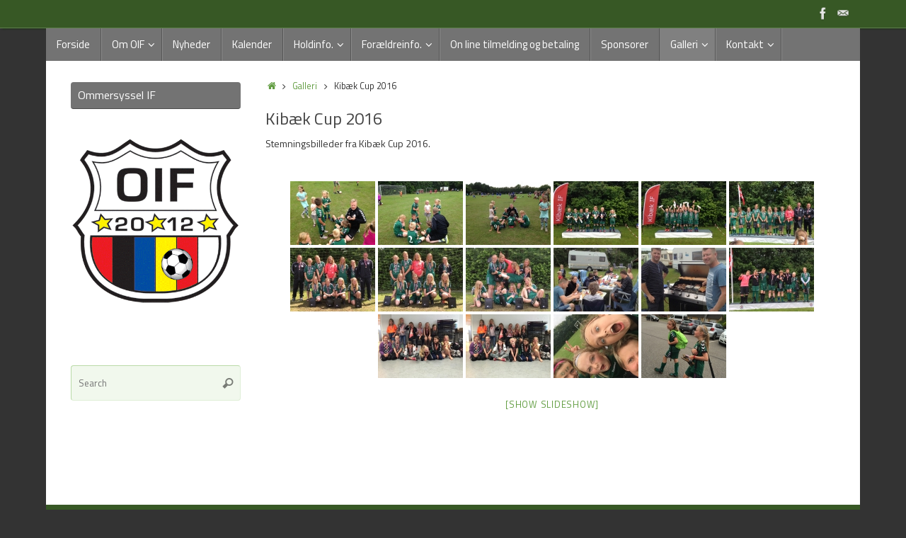

--- FILE ---
content_type: text/html; charset=UTF-8
request_url: https://ommersysselif.dk/oif-galleri/kibaek-cup-2016/
body_size: 13284
content:
<!DOCTYPE html>
<html lang="da-DK">
<head>
<meta name="viewport" content="width=device-width, user-scalable=no, initial-scale=1.0, minimum-scale=1.0, maximum-scale=1.0">
<meta http-equiv="Content-Type" content="text/html; charset=UTF-8" />
<link rel="profile" href="http://gmpg.org/xfn/11" />
<link rel="pingback" href="https://ommersysselif.dk/xmlrpc.php" />
<link rel="shortcut icon" href="https://ommersysselif.dk/wp-content/uploads/2017/04/oif-logo.gif" /><link rel="apple-touch-icon" href="https://ommersysselif.dk/wp-content/uploads/2017/04/oif-logo.gif" /><title>Kibæk Cup 2016 &#8211; Ommersyssel IF</title>
<meta name='robots' content='max-image-preview:large' />
<link rel="alternate" type="application/rss+xml" title="Ommersyssel IF &raquo; Feed" href="https://ommersysselif.dk/feed/" />
<link rel="alternate" type="application/rss+xml" title="Ommersyssel IF &raquo;-kommentar-feed" href="https://ommersysselif.dk/comments/feed/" />
<link rel="alternate" type="text/calendar" title="Ommersyssel IF &raquo; iCal Feed" href="https://ommersysselif.dk/events/?ical=1" />
<script type="text/javascript">
window._wpemojiSettings = {"baseUrl":"https:\/\/s.w.org\/images\/core\/emoji\/14.0.0\/72x72\/","ext":".png","svgUrl":"https:\/\/s.w.org\/images\/core\/emoji\/14.0.0\/svg\/","svgExt":".svg","source":{"concatemoji":"https:\/\/ommersysselif.dk\/wp-includes\/js\/wp-emoji-release.min.js?ver=6.1.9"}};
/*! This file is auto-generated */
!function(e,a,t){var n,r,o,i=a.createElement("canvas"),p=i.getContext&&i.getContext("2d");function s(e,t){var a=String.fromCharCode,e=(p.clearRect(0,0,i.width,i.height),p.fillText(a.apply(this,e),0,0),i.toDataURL());return p.clearRect(0,0,i.width,i.height),p.fillText(a.apply(this,t),0,0),e===i.toDataURL()}function c(e){var t=a.createElement("script");t.src=e,t.defer=t.type="text/javascript",a.getElementsByTagName("head")[0].appendChild(t)}for(o=Array("flag","emoji"),t.supports={everything:!0,everythingExceptFlag:!0},r=0;r<o.length;r++)t.supports[o[r]]=function(e){if(p&&p.fillText)switch(p.textBaseline="top",p.font="600 32px Arial",e){case"flag":return s([127987,65039,8205,9895,65039],[127987,65039,8203,9895,65039])?!1:!s([55356,56826,55356,56819],[55356,56826,8203,55356,56819])&&!s([55356,57332,56128,56423,56128,56418,56128,56421,56128,56430,56128,56423,56128,56447],[55356,57332,8203,56128,56423,8203,56128,56418,8203,56128,56421,8203,56128,56430,8203,56128,56423,8203,56128,56447]);case"emoji":return!s([129777,127995,8205,129778,127999],[129777,127995,8203,129778,127999])}return!1}(o[r]),t.supports.everything=t.supports.everything&&t.supports[o[r]],"flag"!==o[r]&&(t.supports.everythingExceptFlag=t.supports.everythingExceptFlag&&t.supports[o[r]]);t.supports.everythingExceptFlag=t.supports.everythingExceptFlag&&!t.supports.flag,t.DOMReady=!1,t.readyCallback=function(){t.DOMReady=!0},t.supports.everything||(n=function(){t.readyCallback()},a.addEventListener?(a.addEventListener("DOMContentLoaded",n,!1),e.addEventListener("load",n,!1)):(e.attachEvent("onload",n),a.attachEvent("onreadystatechange",function(){"complete"===a.readyState&&t.readyCallback()})),(e=t.source||{}).concatemoji?c(e.concatemoji):e.wpemoji&&e.twemoji&&(c(e.twemoji),c(e.wpemoji)))}(window,document,window._wpemojiSettings);
</script>
<style type="text/css">
img.wp-smiley,
img.emoji {
	display: inline !important;
	border: none !important;
	box-shadow: none !important;
	height: 1em !important;
	width: 1em !important;
	margin: 0 0.07em !important;
	vertical-align: -0.1em !important;
	background: none !important;
	padding: 0 !important;
}
</style>
	<link rel='stylesheet' id='wp-block-library-css' href='https://ommersysselif.dk/wp-includes/css/dist/block-library/style.min.css?ver=6.1.9' type='text/css' media='all' />
<link rel='stylesheet' id='classic-theme-styles-css' href='https://ommersysselif.dk/wp-includes/css/classic-themes.min.css?ver=1' type='text/css' media='all' />
<style id='global-styles-inline-css' type='text/css'>
body{--wp--preset--color--black: #000000;--wp--preset--color--cyan-bluish-gray: #abb8c3;--wp--preset--color--white: #ffffff;--wp--preset--color--pale-pink: #f78da7;--wp--preset--color--vivid-red: #cf2e2e;--wp--preset--color--luminous-vivid-orange: #ff6900;--wp--preset--color--luminous-vivid-amber: #fcb900;--wp--preset--color--light-green-cyan: #7bdcb5;--wp--preset--color--vivid-green-cyan: #00d084;--wp--preset--color--pale-cyan-blue: #8ed1fc;--wp--preset--color--vivid-cyan-blue: #0693e3;--wp--preset--color--vivid-purple: #9b51e0;--wp--preset--gradient--vivid-cyan-blue-to-vivid-purple: linear-gradient(135deg,rgba(6,147,227,1) 0%,rgb(155,81,224) 100%);--wp--preset--gradient--light-green-cyan-to-vivid-green-cyan: linear-gradient(135deg,rgb(122,220,180) 0%,rgb(0,208,130) 100%);--wp--preset--gradient--luminous-vivid-amber-to-luminous-vivid-orange: linear-gradient(135deg,rgba(252,185,0,1) 0%,rgba(255,105,0,1) 100%);--wp--preset--gradient--luminous-vivid-orange-to-vivid-red: linear-gradient(135deg,rgba(255,105,0,1) 0%,rgb(207,46,46) 100%);--wp--preset--gradient--very-light-gray-to-cyan-bluish-gray: linear-gradient(135deg,rgb(238,238,238) 0%,rgb(169,184,195) 100%);--wp--preset--gradient--cool-to-warm-spectrum: linear-gradient(135deg,rgb(74,234,220) 0%,rgb(151,120,209) 20%,rgb(207,42,186) 40%,rgb(238,44,130) 60%,rgb(251,105,98) 80%,rgb(254,248,76) 100%);--wp--preset--gradient--blush-light-purple: linear-gradient(135deg,rgb(255,206,236) 0%,rgb(152,150,240) 100%);--wp--preset--gradient--blush-bordeaux: linear-gradient(135deg,rgb(254,205,165) 0%,rgb(254,45,45) 50%,rgb(107,0,62) 100%);--wp--preset--gradient--luminous-dusk: linear-gradient(135deg,rgb(255,203,112) 0%,rgb(199,81,192) 50%,rgb(65,88,208) 100%);--wp--preset--gradient--pale-ocean: linear-gradient(135deg,rgb(255,245,203) 0%,rgb(182,227,212) 50%,rgb(51,167,181) 100%);--wp--preset--gradient--electric-grass: linear-gradient(135deg,rgb(202,248,128) 0%,rgb(113,206,126) 100%);--wp--preset--gradient--midnight: linear-gradient(135deg,rgb(2,3,129) 0%,rgb(40,116,252) 100%);--wp--preset--duotone--dark-grayscale: url('#wp-duotone-dark-grayscale');--wp--preset--duotone--grayscale: url('#wp-duotone-grayscale');--wp--preset--duotone--purple-yellow: url('#wp-duotone-purple-yellow');--wp--preset--duotone--blue-red: url('#wp-duotone-blue-red');--wp--preset--duotone--midnight: url('#wp-duotone-midnight');--wp--preset--duotone--magenta-yellow: url('#wp-duotone-magenta-yellow');--wp--preset--duotone--purple-green: url('#wp-duotone-purple-green');--wp--preset--duotone--blue-orange: url('#wp-duotone-blue-orange');--wp--preset--font-size--small: 13px;--wp--preset--font-size--medium: 20px;--wp--preset--font-size--large: 36px;--wp--preset--font-size--x-large: 42px;--wp--preset--spacing--20: 0.44rem;--wp--preset--spacing--30: 0.67rem;--wp--preset--spacing--40: 1rem;--wp--preset--spacing--50: 1.5rem;--wp--preset--spacing--60: 2.25rem;--wp--preset--spacing--70: 3.38rem;--wp--preset--spacing--80: 5.06rem;}:where(.is-layout-flex){gap: 0.5em;}body .is-layout-flow > .alignleft{float: left;margin-inline-start: 0;margin-inline-end: 2em;}body .is-layout-flow > .alignright{float: right;margin-inline-start: 2em;margin-inline-end: 0;}body .is-layout-flow > .aligncenter{margin-left: auto !important;margin-right: auto !important;}body .is-layout-constrained > .alignleft{float: left;margin-inline-start: 0;margin-inline-end: 2em;}body .is-layout-constrained > .alignright{float: right;margin-inline-start: 2em;margin-inline-end: 0;}body .is-layout-constrained > .aligncenter{margin-left: auto !important;margin-right: auto !important;}body .is-layout-constrained > :where(:not(.alignleft):not(.alignright):not(.alignfull)){max-width: var(--wp--style--global--content-size);margin-left: auto !important;margin-right: auto !important;}body .is-layout-constrained > .alignwide{max-width: var(--wp--style--global--wide-size);}body .is-layout-flex{display: flex;}body .is-layout-flex{flex-wrap: wrap;align-items: center;}body .is-layout-flex > *{margin: 0;}:where(.wp-block-columns.is-layout-flex){gap: 2em;}.has-black-color{color: var(--wp--preset--color--black) !important;}.has-cyan-bluish-gray-color{color: var(--wp--preset--color--cyan-bluish-gray) !important;}.has-white-color{color: var(--wp--preset--color--white) !important;}.has-pale-pink-color{color: var(--wp--preset--color--pale-pink) !important;}.has-vivid-red-color{color: var(--wp--preset--color--vivid-red) !important;}.has-luminous-vivid-orange-color{color: var(--wp--preset--color--luminous-vivid-orange) !important;}.has-luminous-vivid-amber-color{color: var(--wp--preset--color--luminous-vivid-amber) !important;}.has-light-green-cyan-color{color: var(--wp--preset--color--light-green-cyan) !important;}.has-vivid-green-cyan-color{color: var(--wp--preset--color--vivid-green-cyan) !important;}.has-pale-cyan-blue-color{color: var(--wp--preset--color--pale-cyan-blue) !important;}.has-vivid-cyan-blue-color{color: var(--wp--preset--color--vivid-cyan-blue) !important;}.has-vivid-purple-color{color: var(--wp--preset--color--vivid-purple) !important;}.has-black-background-color{background-color: var(--wp--preset--color--black) !important;}.has-cyan-bluish-gray-background-color{background-color: var(--wp--preset--color--cyan-bluish-gray) !important;}.has-white-background-color{background-color: var(--wp--preset--color--white) !important;}.has-pale-pink-background-color{background-color: var(--wp--preset--color--pale-pink) !important;}.has-vivid-red-background-color{background-color: var(--wp--preset--color--vivid-red) !important;}.has-luminous-vivid-orange-background-color{background-color: var(--wp--preset--color--luminous-vivid-orange) !important;}.has-luminous-vivid-amber-background-color{background-color: var(--wp--preset--color--luminous-vivid-amber) !important;}.has-light-green-cyan-background-color{background-color: var(--wp--preset--color--light-green-cyan) !important;}.has-vivid-green-cyan-background-color{background-color: var(--wp--preset--color--vivid-green-cyan) !important;}.has-pale-cyan-blue-background-color{background-color: var(--wp--preset--color--pale-cyan-blue) !important;}.has-vivid-cyan-blue-background-color{background-color: var(--wp--preset--color--vivid-cyan-blue) !important;}.has-vivid-purple-background-color{background-color: var(--wp--preset--color--vivid-purple) !important;}.has-black-border-color{border-color: var(--wp--preset--color--black) !important;}.has-cyan-bluish-gray-border-color{border-color: var(--wp--preset--color--cyan-bluish-gray) !important;}.has-white-border-color{border-color: var(--wp--preset--color--white) !important;}.has-pale-pink-border-color{border-color: var(--wp--preset--color--pale-pink) !important;}.has-vivid-red-border-color{border-color: var(--wp--preset--color--vivid-red) !important;}.has-luminous-vivid-orange-border-color{border-color: var(--wp--preset--color--luminous-vivid-orange) !important;}.has-luminous-vivid-amber-border-color{border-color: var(--wp--preset--color--luminous-vivid-amber) !important;}.has-light-green-cyan-border-color{border-color: var(--wp--preset--color--light-green-cyan) !important;}.has-vivid-green-cyan-border-color{border-color: var(--wp--preset--color--vivid-green-cyan) !important;}.has-pale-cyan-blue-border-color{border-color: var(--wp--preset--color--pale-cyan-blue) !important;}.has-vivid-cyan-blue-border-color{border-color: var(--wp--preset--color--vivid-cyan-blue) !important;}.has-vivid-purple-border-color{border-color: var(--wp--preset--color--vivid-purple) !important;}.has-vivid-cyan-blue-to-vivid-purple-gradient-background{background: var(--wp--preset--gradient--vivid-cyan-blue-to-vivid-purple) !important;}.has-light-green-cyan-to-vivid-green-cyan-gradient-background{background: var(--wp--preset--gradient--light-green-cyan-to-vivid-green-cyan) !important;}.has-luminous-vivid-amber-to-luminous-vivid-orange-gradient-background{background: var(--wp--preset--gradient--luminous-vivid-amber-to-luminous-vivid-orange) !important;}.has-luminous-vivid-orange-to-vivid-red-gradient-background{background: var(--wp--preset--gradient--luminous-vivid-orange-to-vivid-red) !important;}.has-very-light-gray-to-cyan-bluish-gray-gradient-background{background: var(--wp--preset--gradient--very-light-gray-to-cyan-bluish-gray) !important;}.has-cool-to-warm-spectrum-gradient-background{background: var(--wp--preset--gradient--cool-to-warm-spectrum) !important;}.has-blush-light-purple-gradient-background{background: var(--wp--preset--gradient--blush-light-purple) !important;}.has-blush-bordeaux-gradient-background{background: var(--wp--preset--gradient--blush-bordeaux) !important;}.has-luminous-dusk-gradient-background{background: var(--wp--preset--gradient--luminous-dusk) !important;}.has-pale-ocean-gradient-background{background: var(--wp--preset--gradient--pale-ocean) !important;}.has-electric-grass-gradient-background{background: var(--wp--preset--gradient--electric-grass) !important;}.has-midnight-gradient-background{background: var(--wp--preset--gradient--midnight) !important;}.has-small-font-size{font-size: var(--wp--preset--font-size--small) !important;}.has-medium-font-size{font-size: var(--wp--preset--font-size--medium) !important;}.has-large-font-size{font-size: var(--wp--preset--font-size--large) !important;}.has-x-large-font-size{font-size: var(--wp--preset--font-size--x-large) !important;}
.wp-block-navigation a:where(:not(.wp-element-button)){color: inherit;}
:where(.wp-block-columns.is-layout-flex){gap: 2em;}
.wp-block-pullquote{font-size: 1.5em;line-height: 1.6;}
</style>
<link rel='stylesheet' id='ngg_trigger_buttons-css' href='https://ommersysselif.dk/wp-content/plugins/nextgen-gallery/static/GalleryDisplay/trigger_buttons.css?ver=3.59.12' type='text/css' media='all' />
<link rel='stylesheet' id='fancybox-0-css' href='https://ommersysselif.dk/wp-content/plugins/nextgen-gallery/static/Lightbox/fancybox/jquery.fancybox-1.3.4.css?ver=3.59.12' type='text/css' media='all' />
<link rel='stylesheet' id='fontawesome_v4_shim_style-css' href='https://ommersysselif.dk/wp-content/plugins/nextgen-gallery/static/FontAwesome/css/v4-shims.min.css?ver=6.1.9' type='text/css' media='all' />
<link rel='stylesheet' id='fontawesome-css' href='https://ommersysselif.dk/wp-content/plugins/nextgen-gallery/static/FontAwesome/css/all.min.css?ver=6.1.9' type='text/css' media='all' />
<link rel='stylesheet' id='nextgen_pagination_style-css' href='https://ommersysselif.dk/wp-content/plugins/nextgen-gallery/static/GalleryDisplay/pagination_style.css?ver=3.59.12' type='text/css' media='all' />
<link rel='stylesheet' id='nextgen_basic_thumbnails_style-css' href='https://ommersysselif.dk/wp-content/plugins/nextgen-gallery/static/Thumbnails/nextgen_basic_thumbnails.css?ver=3.59.12' type='text/css' media='all' />
<link rel='stylesheet' id='ngg_basic_slideshow_style-css' href='https://ommersysselif.dk/wp-content/plugins/nextgen-gallery/static/Slideshow/ngg_basic_slideshow.css?ver=3.59.12' type='text/css' media='all' />
<link rel='stylesheet' id='ngg_slick_slideshow_style-css' href='https://ommersysselif.dk/wp-content/plugins/nextgen-gallery/static/Slideshow/slick/slick.css?ver=3.59.12' type='text/css' media='all' />
<link rel='stylesheet' id='ngg_slick_slideshow_theme-css' href='https://ommersysselif.dk/wp-content/plugins/nextgen-gallery/static/Slideshow/slick/slick-theme.css?ver=3.59.12' type='text/css' media='all' />
<link rel='stylesheet' id='nextgen_widgets_style-css' href='https://ommersysselif.dk/wp-content/plugins/nextgen-gallery/static/Widget/display.css?ver=3.59.12' type='text/css' media='all' />
<link rel='stylesheet' id='nextgen_basic_slideshow_style-css' href='https://ommersysselif.dk/wp-content/plugins/nextgen-gallery/static/Slideshow/ngg_basic_slideshow.css?ver=3.59.12' type='text/css' media='all' />
<link rel='stylesheet' id='tempera-fonts-css' href='https://ommersysselif.dk/wp-content/themes/tempera/fonts/fontfaces.css?ver=1.7.2' type='text/css' media='all' />
<link rel='stylesheet' id='tempera-googlefonts-css' href='//fonts.googleapis.com/css?family=Titillium+Web:400,600' type='text/css' media='screen' />
<link rel='stylesheet' id='tempera-style-css' href='https://ommersysselif.dk/wp-content/themes/tempera/style.css?ver=1.7.2' type='text/css' media='all' />
<script type='text/javascript' src='https://ommersysselif.dk/wp-includes/js/jquery/jquery.min.js?ver=3.6.1' id='jquery-core-js'></script>
<script type='text/javascript' src='https://ommersysselif.dk/wp-includes/js/jquery/jquery-migrate.min.js?ver=3.3.2' id='jquery-migrate-js'></script>
<script type='text/javascript' id='photocrati_ajax-js-extra'>
/* <![CDATA[ */
var photocrati_ajax = {"url":"https:\/\/ommersysselif.dk\/index.php?photocrati_ajax=1","rest_url":"https:\/\/ommersysselif.dk\/wp-json\/","wp_home_url":"https:\/\/ommersysselif.dk","wp_site_url":"https:\/\/ommersysselif.dk","wp_root_url":"https:\/\/ommersysselif.dk","wp_plugins_url":"https:\/\/ommersysselif.dk\/wp-content\/plugins","wp_content_url":"https:\/\/ommersysselif.dk\/wp-content","wp_includes_url":"https:\/\/ommersysselif.dk\/wp-includes\/","ngg_param_slug":"nggallery","rest_nonce":"47e6c8b728"};
/* ]]> */
</script>
<script type='text/javascript' src='https://ommersysselif.dk/wp-content/plugins/nextgen-gallery/static/Legacy/ajax.min.js?ver=3.59.12' id='photocrati_ajax-js'></script>
<script type='text/javascript' src='https://ommersysselif.dk/wp-content/plugins/nextgen-gallery/static/FontAwesome/js/v4-shims.min.js?ver=5.3.1' id='fontawesome_v4_shim-js'></script>
<script type='text/javascript' defer crossorigin="anonymous" data-auto-replace-svg="false" data-keep-original-source="false" data-search-pseudo-elements src='https://ommersysselif.dk/wp-content/plugins/nextgen-gallery/static/FontAwesome/js/all.min.js?ver=5.3.1' id='fontawesome-js'></script>
<script type='text/javascript' src='https://ommersysselif.dk/wp-content/plugins/nextgen-gallery/static/Thumbnails/nextgen_basic_thumbnails.js?ver=3.59.12' id='nextgen_basic_thumbnails_script-js'></script>
<script type='text/javascript' src='https://ommersysselif.dk/wp-content/plugins/nextgen-gallery/static/Slideshow/slick/slick-1.8.0-modded.js?ver=3.59.12' id='ngg_slick-js'></script>
<link rel="https://api.w.org/" href="https://ommersysselif.dk/wp-json/" /><link rel="alternate" type="application/json" href="https://ommersysselif.dk/wp-json/wp/v2/pages/1887" /><link rel="EditURI" type="application/rsd+xml" title="RSD" href="https://ommersysselif.dk/xmlrpc.php?rsd" />
<link rel="wlwmanifest" type="application/wlwmanifest+xml" href="https://ommersysselif.dk/wp-includes/wlwmanifest.xml" />
<meta name="generator" content="WordPress 6.1.9" />
<link rel="canonical" href="https://ommersysselif.dk/oif-galleri/kibaek-cup-2016/" />
<link rel='shortlink' href='https://ommersysselif.dk/?p=1887' />
<link rel="alternate" type="application/json+oembed" href="https://ommersysselif.dk/wp-json/oembed/1.0/embed?url=https%3A%2F%2Fommersysselif.dk%2Foif-galleri%2Fkibaek-cup-2016%2F" />
<link rel="alternate" type="text/xml+oembed" href="https://ommersysselif.dk/wp-json/oembed/1.0/embed?url=https%3A%2F%2Fommersysselif.dk%2Foif-galleri%2Fkibaek-cup-2016%2F&#038;format=xml" />
<script type="text/javascript">
(function(url){
	if(/(?:Chrome\/26\.0\.1410\.63 Safari\/537\.31|WordfenceTestMonBot)/.test(navigator.userAgent)){ return; }
	var addEvent = function(evt, handler) {
		if (window.addEventListener) {
			document.addEventListener(evt, handler, false);
		} else if (window.attachEvent) {
			document.attachEvent('on' + evt, handler);
		}
	};
	var removeEvent = function(evt, handler) {
		if (window.removeEventListener) {
			document.removeEventListener(evt, handler, false);
		} else if (window.detachEvent) {
			document.detachEvent('on' + evt, handler);
		}
	};
	var evts = 'contextmenu dblclick drag dragend dragenter dragleave dragover dragstart drop keydown keypress keyup mousedown mousemove mouseout mouseover mouseup mousewheel scroll'.split(' ');
	var logHuman = function() {
		if (window.wfLogHumanRan) { return; }
		window.wfLogHumanRan = true;
		var wfscr = document.createElement('script');
		wfscr.type = 'text/javascript';
		wfscr.async = true;
		wfscr.src = url + '&r=' + Math.random();
		(document.getElementsByTagName('head')[0]||document.getElementsByTagName('body')[0]).appendChild(wfscr);
		for (var i = 0; i < evts.length; i++) {
			removeEvent(evts[i], logHuman);
		}
	};
	for (var i = 0; i < evts.length; i++) {
		addEvent(evts[i], logHuman);
	}
})('//ommersysselif.dk/?wordfence_lh=1&hid=D5ABC1C867B844BC6A614B5D01AF6F1A');
</script><meta name="tec-api-version" content="v1"><meta name="tec-api-origin" content="https://ommersysselif.dk"><link rel="alternate" href="https://ommersysselif.dk/wp-json/tribe/events/v1/" /><style type="text/css" id="custom-background-css">
body.custom-background { background-color: #333333; }
</style>
	<style type="text/css"> #header, #main, #topbar-inner { max-width: 1150px; } #container.one-column { } #container.two-columns-right #secondary { width:250px; float:right; } #container.two-columns-right #content { width:calc(100% - 280px); float:left; } #container.two-columns-left #primary { width:250px; float:left; } #container.two-columns-left #content { width:calc(100% - 280px); float:right; } #container.three-columns-right .sidey { width:125px; float:left; } #container.three-columns-right #primary { margin-left:15px; margin-right:15px; } #container.three-columns-right #content { width: calc(100% - 280px); float:left;} #container.three-columns-left .sidey { width:125px; float:left; } #container.three-columns-left #secondary {margin-left:15px; margin-right:15px; } #container.three-columns-left #content { width: calc(100% - 280px); float:right; } #container.three-columns-sided .sidey { width:125px; float:left; } #container.three-columns-sided #secondary { float:right; } #container.three-columns-sided #content { width: calc(100% - 310px); float:right; margin: 0 155px 0 -1150px; } body { font-family: "Titillium Web"; } #content h1.entry-title a, #content h2.entry-title a, #content h1.entry-title , #content h2.entry-title { font-family: inherit; } .widget-title, .widget-title a { font-family: inherit; } .entry-content h1, .entry-content h2, .entry-content h3, .entry-content h4, .entry-content h5, .entry-content h6, #comments #reply-title, .nivo-caption h2, #front-text1 h2, #front-text2 h2, .column-header-image, .column-header-noimage { font-family: inherit; } #site-title span a { font-family: inherit; } #access ul li a, #access ul li a span { font-family: inherit; } body { color: #333333; background-color: #EEE } a { color: #639e43; } a:hover,.entry-meta span a:hover, .comments-link a:hover { color: #333; } #header { background-color: #fff; } #site-title span a { color:#639e43; } #site-description { color:#333; background-color: rgba(99,158,67,0.3); padding-left: 6px; } .socials a { background-color: #639e43; } .socials .socials-hover { background-color: #333; } /* Main menu top level */ #access a, #nav-toggle span, li.menu-main-search .searchform input[type="search"] { color: #ffffff; } li.menu-main-search .searchform input[type="search"] { background-color: #8b8b8b; border-left-color: #555555; } #access, #nav-toggle {background-color: #737373; } #access > .menu > ul > li > a > span { border-color: #555555; -webkit-box-shadow: 1px 0 0 #8b8b8b; box-shadow: 1px 0 0 #8b8b8b; } /*.rtl #access > .menu > ul > li > a > span { -webkit-box-shadow: -1px 0 0 #8b8b8b; box-shadow: -1px 0 0 #8b8b8b; } */ #access a:hover {background-color: #808080; } #access ul li.current_page_item > a, #access ul li.current-menu-item > a, #access ul li.current_page_ancestor > a, #access ul li.current-menu-ancestor > a { background-color: #808080; } /* Main menu Submenus */ #access > .menu > ul > li > ul:before {border-bottom-color:#444;} #access ul ul ul li:first-child:before { border-right-color:#444;} #access ul ul li { background-color:#444; border-top-color:#525252; border-bottom-color:#393939} #access ul ul li a{color:#DDDDDD} #access ul ul li a:hover{background:#525252} #access ul ul li.current_page_item > a, #access ul ul li.current-menu-item > a, #access ul ul li.current_page_ancestor > a, #access ul ul li.current-menu-ancestor > a { background-color:#525252; } #topbar { background-color: #375825;border-bottom-color:#5f804d; box-shadow:3px 0 3px #0f3000; } .topmenu ul li a, .topmenu .searchsubmit { color: #CCC; } .topmenu ul li a:hover, .topmenu .searchform input[type="search"] { color: #FFF; border-bottom-color: rgba( 99,158,67, 0.5); } #main { background-color: #FFFFFF; } #author-info, #entry-author-info, #content .page-title { border-color: #639e43; background: #F1F8ED; } #entry-author-info #author-avatar, #author-info #author-avatar { border-color: #DFEED7; } .sidey .widget-container { color: #333333; background-color: #FFFFFF; } .sidey .widget-title { color: #FFFFFF; background-color: #737373;border-color:#4b4b4b;} .sidey .widget-container a {color:#639e43;} .sidey .widget-container a:hover {color:#333;} .entry-content h1, .entry-content h2, .entry-content h3, .entry-content h4, .entry-content h5, .entry-content h6 { color: #444444; } .sticky .entry-header {border-color:#639e43 } .entry-title, .entry-title a { color: #444444; } .entry-title a:hover { color: #222; } #content span.entry-format { color: #ffffff; background-color: #737373; } #footer { color: #eee; background-color: #aaa; } #footer2 { color: #eee; background-color: #375825; } #footer a { color: #639e43; } #footer a:hover { color: #333; } #footer2 a, .footermenu ul li:after { color: #639e43; } #footer2 a:hover { color: #fff; } #footer .widget-container { color: #333333; background-color: #FFFFFF; } #footer .widget-title { color: #FFFFFF; background-color: #737373;border-color:#4b4b4b } a.continue-reading-link, #cryout_ajax_more_trigger { color:#ffffff; background:#737373; border-bottom-color:#639e43; } a.continue-reading-link:hover { border-bottom-color:#B9DAA7; } a.continue-reading-link i.crycon-right-dir {color:#639e43} a.continue-reading-link:hover i.crycon-right-dir {color:#B9DAA7} .page-link a, .page-link > span > em {border-color:#B9DAA7} .columnmore a {background:#639e43;color:#F1F8ED} .columnmore a:hover {background:#B9DAA7;} .button, #respond .form-submit input#submit, input[type="submit"], input[type="reset"] { background-color: #639e43; } .button:hover, #respond .form-submit input#submit:hover { background-color: #B9DAA7; } .entry-content tr th, .entry-content thead th { color: #444444; } .entry-content table, .entry-content fieldset, .entry-content tr td, .entry-content tr th, .entry-content thead th { border-color: #B9DAA7; } .entry-content tr.even td { background-color: #F1F8ED !important; } hr { border-color: #B9DAA7; } input[type="text"], input[type="password"], input[type="email"], textarea, select, input[type="color"],input[type="date"],input[type="datetime"],input[type="datetime-local"],input[type="month"],input[type="number"],input[type="range"], input[type="search"],input[type="tel"],input[type="time"],input[type="url"],input[type="week"] { background-color: #F1F8ED; border-color: #B9DAA7 #DFEED7 #DFEED7 #B9DAA7; color: #333333; } input[type="submit"], input[type="reset"] { color: #FFFFFF; background-color: #639e43; } input[type="text"]:hover, input[type="password"]:hover, input[type="email"]:hover, textarea:hover, input[type="color"]:hover, input[type="date"]:hover, input[type="datetime"]:hover, input[type="datetime-local"]:hover, input[type="month"]:hover, input[type="number"]:hover, input[type="range"]:hover, input[type="search"]:hover, input[type="tel"]:hover, input[type="time"]:hover, input[type="url"]:hover, input[type="week"]:hover { background-color: rgba(241,248,237,0.4); } .entry-content pre { border-color: #B9DAA7; border-bottom-color:#639e43;} .entry-content code { background-color:#F1F8ED;} .entry-content blockquote { border-color: #DFEED7; } abbr, acronym { border-color: #333333; } .comment-meta a { color: #333333; } #respond .form-allowed-tags { color: #999999; } .entry-meta .crycon-metas:before {color:#666;} .entry-meta span a, .comments-link a, .entry-meta {color:#666;} .entry-meta span a:hover, .comments-link a:hover {color:;} .nav-next a:hover {} .nav-previous a:hover { } .pagination { border-color:#e7eee3;} .pagination span, .pagination a { background:#F1F8ED; border-left-color:#d7ded3; border-right-color:#fffffd; } .pagination a:hover { background: #f9fff5; } #searchform input[type="text"] {color:#999999;} .caption-accented .wp-caption { background-color:rgba(99,158,67,0.8); color:#FFFFFF} .tempera-image-one .entry-content img[class*='align'], .tempera-image-one .entry-summary img[class*='align'], .tempera-image-two .entry-content img[class*='align'], .tempera-image-two .entry-summary img[class*='align'], .tempera-image-one .entry-content [class*='wp-block'][class*='align'] img, .tempera-image-one .entry-summary [class*='wp-block'][class*='align'] img, .tempera-image-two .entry-content [class*='wp-block'][class*='align'] img, .tempera-image-two .entry-summary [class*='wp-block'][class*='align'] img { border-color:#639e43;} html { font-size:14px; line-height:1.7; } .entry-content, .entry-summary, #frontpage blockquote { text-align:Default; } .entry-content, .entry-summary, .widget-area { word-spacing:Default; letter-spacing:; } #content h1.entry-title, #content h2.entry-title { font-size:24px ;} .widget-title, .widget-title a { font-size:16px ;} h1 { font-size: 2.105em; } h2 { font-size: 1.835em; } h3 { font-size: 1.565em; } h4 { font-size: 1.295em; } h5 { font-size: 1.025em; } h6 { font-size: 0.755em; } #site-title { font-size:38px ;} #access ul li a, li.menu-main-search .searchform input[type="search"] { font-size:15px ;} .nocomments, .nocomments2 {display:none;} #header-container > div { margin:0px 0 0 0px;} .entry-content p, .entry-content ul, .entry-content ol, .entry-content dd, .entry-content pre, .entry-content hr, .commentlist p { margin-bottom: 1.0em; } header.entry-header > .entry-meta { display: none; } #toTop {background:#FFFFFF;margin-left:1300px;} #toTop:hover .crycon-back2top:before {color:#B9DAA7;} #main {margin-top:0px; } #forbottom {margin-left: 30px; margin-right: 30px;} #header-widget-area { width: 33%; } #branding { height:0px; } </style> 
<style type="text/css">/* Tempera Custom CSS */ 

#access {
	display: block;
	float: left;
	margin: 0 auto 0;
	width:100%;
}</style>
<link rel='stylesheet' id='tempera-style-mobile'  href='https://ommersysselif.dk/wp-content/themes/tempera/styles/style-mobile.css?ver=1.7.2' type='text/css' media='all' /><link rel="icon" href="https://ommersysselif.dk/wp-content/uploads/2017/06/cropped-oif-512-32x32.png" sizes="32x32" />
<link rel="icon" href="https://ommersysselif.dk/wp-content/uploads/2017/06/cropped-oif-512-192x192.png" sizes="192x192" />
<link rel="apple-touch-icon" href="https://ommersysselif.dk/wp-content/uploads/2017/06/cropped-oif-512-180x180.png" />
<meta name="msapplication-TileImage" content="https://ommersysselif.dk/wp-content/uploads/2017/06/cropped-oif-512-270x270.png" />
	<!--[if lt IE 9]>
	<script>
	document.createElement('header');
	document.createElement('nav');
	document.createElement('section');
	document.createElement('article');
	document.createElement('aside');
	document.createElement('footer');
	</script>
	<![endif]-->
	</head>
<body class="page-template-default page page-id-1887 page-child parent-pageid-301 custom-background tribe-no-js tempera-image-one caption-dark tempera-menu-left">

<svg xmlns="http://www.w3.org/2000/svg" viewBox="0 0 0 0" width="0" height="0" focusable="false" role="none" style="visibility: hidden; position: absolute; left: -9999px; overflow: hidden;" ><defs><filter id="wp-duotone-dark-grayscale"><feColorMatrix color-interpolation-filters="sRGB" type="matrix" values=" .299 .587 .114 0 0 .299 .587 .114 0 0 .299 .587 .114 0 0 .299 .587 .114 0 0 " /><feComponentTransfer color-interpolation-filters="sRGB" ><feFuncR type="table" tableValues="0 0.49803921568627" /><feFuncG type="table" tableValues="0 0.49803921568627" /><feFuncB type="table" tableValues="0 0.49803921568627" /><feFuncA type="table" tableValues="1 1" /></feComponentTransfer><feComposite in2="SourceGraphic" operator="in" /></filter></defs></svg><svg xmlns="http://www.w3.org/2000/svg" viewBox="0 0 0 0" width="0" height="0" focusable="false" role="none" style="visibility: hidden; position: absolute; left: -9999px; overflow: hidden;" ><defs><filter id="wp-duotone-grayscale"><feColorMatrix color-interpolation-filters="sRGB" type="matrix" values=" .299 .587 .114 0 0 .299 .587 .114 0 0 .299 .587 .114 0 0 .299 .587 .114 0 0 " /><feComponentTransfer color-interpolation-filters="sRGB" ><feFuncR type="table" tableValues="0 1" /><feFuncG type="table" tableValues="0 1" /><feFuncB type="table" tableValues="0 1" /><feFuncA type="table" tableValues="1 1" /></feComponentTransfer><feComposite in2="SourceGraphic" operator="in" /></filter></defs></svg><svg xmlns="http://www.w3.org/2000/svg" viewBox="0 0 0 0" width="0" height="0" focusable="false" role="none" style="visibility: hidden; position: absolute; left: -9999px; overflow: hidden;" ><defs><filter id="wp-duotone-purple-yellow"><feColorMatrix color-interpolation-filters="sRGB" type="matrix" values=" .299 .587 .114 0 0 .299 .587 .114 0 0 .299 .587 .114 0 0 .299 .587 .114 0 0 " /><feComponentTransfer color-interpolation-filters="sRGB" ><feFuncR type="table" tableValues="0.54901960784314 0.98823529411765" /><feFuncG type="table" tableValues="0 1" /><feFuncB type="table" tableValues="0.71764705882353 0.25490196078431" /><feFuncA type="table" tableValues="1 1" /></feComponentTransfer><feComposite in2="SourceGraphic" operator="in" /></filter></defs></svg><svg xmlns="http://www.w3.org/2000/svg" viewBox="0 0 0 0" width="0" height="0" focusable="false" role="none" style="visibility: hidden; position: absolute; left: -9999px; overflow: hidden;" ><defs><filter id="wp-duotone-blue-red"><feColorMatrix color-interpolation-filters="sRGB" type="matrix" values=" .299 .587 .114 0 0 .299 .587 .114 0 0 .299 .587 .114 0 0 .299 .587 .114 0 0 " /><feComponentTransfer color-interpolation-filters="sRGB" ><feFuncR type="table" tableValues="0 1" /><feFuncG type="table" tableValues="0 0.27843137254902" /><feFuncB type="table" tableValues="0.5921568627451 0.27843137254902" /><feFuncA type="table" tableValues="1 1" /></feComponentTransfer><feComposite in2="SourceGraphic" operator="in" /></filter></defs></svg><svg xmlns="http://www.w3.org/2000/svg" viewBox="0 0 0 0" width="0" height="0" focusable="false" role="none" style="visibility: hidden; position: absolute; left: -9999px; overflow: hidden;" ><defs><filter id="wp-duotone-midnight"><feColorMatrix color-interpolation-filters="sRGB" type="matrix" values=" .299 .587 .114 0 0 .299 .587 .114 0 0 .299 .587 .114 0 0 .299 .587 .114 0 0 " /><feComponentTransfer color-interpolation-filters="sRGB" ><feFuncR type="table" tableValues="0 0" /><feFuncG type="table" tableValues="0 0.64705882352941" /><feFuncB type="table" tableValues="0 1" /><feFuncA type="table" tableValues="1 1" /></feComponentTransfer><feComposite in2="SourceGraphic" operator="in" /></filter></defs></svg><svg xmlns="http://www.w3.org/2000/svg" viewBox="0 0 0 0" width="0" height="0" focusable="false" role="none" style="visibility: hidden; position: absolute; left: -9999px; overflow: hidden;" ><defs><filter id="wp-duotone-magenta-yellow"><feColorMatrix color-interpolation-filters="sRGB" type="matrix" values=" .299 .587 .114 0 0 .299 .587 .114 0 0 .299 .587 .114 0 0 .299 .587 .114 0 0 " /><feComponentTransfer color-interpolation-filters="sRGB" ><feFuncR type="table" tableValues="0.78039215686275 1" /><feFuncG type="table" tableValues="0 0.94901960784314" /><feFuncB type="table" tableValues="0.35294117647059 0.47058823529412" /><feFuncA type="table" tableValues="1 1" /></feComponentTransfer><feComposite in2="SourceGraphic" operator="in" /></filter></defs></svg><svg xmlns="http://www.w3.org/2000/svg" viewBox="0 0 0 0" width="0" height="0" focusable="false" role="none" style="visibility: hidden; position: absolute; left: -9999px; overflow: hidden;" ><defs><filter id="wp-duotone-purple-green"><feColorMatrix color-interpolation-filters="sRGB" type="matrix" values=" .299 .587 .114 0 0 .299 .587 .114 0 0 .299 .587 .114 0 0 .299 .587 .114 0 0 " /><feComponentTransfer color-interpolation-filters="sRGB" ><feFuncR type="table" tableValues="0.65098039215686 0.40392156862745" /><feFuncG type="table" tableValues="0 1" /><feFuncB type="table" tableValues="0.44705882352941 0.4" /><feFuncA type="table" tableValues="1 1" /></feComponentTransfer><feComposite in2="SourceGraphic" operator="in" /></filter></defs></svg><svg xmlns="http://www.w3.org/2000/svg" viewBox="0 0 0 0" width="0" height="0" focusable="false" role="none" style="visibility: hidden; position: absolute; left: -9999px; overflow: hidden;" ><defs><filter id="wp-duotone-blue-orange"><feColorMatrix color-interpolation-filters="sRGB" type="matrix" values=" .299 .587 .114 0 0 .299 .587 .114 0 0 .299 .587 .114 0 0 .299 .587 .114 0 0 " /><feComponentTransfer color-interpolation-filters="sRGB" ><feFuncR type="table" tableValues="0.098039215686275 1" /><feFuncG type="table" tableValues="0 0.66274509803922" /><feFuncB type="table" tableValues="0.84705882352941 0.41960784313725" /><feFuncA type="table" tableValues="1 1" /></feComponentTransfer><feComposite in2="SourceGraphic" operator="in" /></filter></defs></svg>
<div id="wrapper" class="hfeed">
<div id="topbar" ><div id="topbar-inner"> <div class="socials" id="sheader">
			<a  target="_blank"  href="https://www.facebook.com/OmmersysselIf?fref=ts"
			class="socialicons social-Facebook" title="Ommersyssel IF på facebook">
				<img alt="Facebook" src="https://ommersysselif.dk/wp-content/themes/tempera/images/socials/Facebook.png" />
			</a>
			<a  href="https://ommersysselif.dk/kontakt/samarbejdsudvalget/"
			class="socialicons social-Contact" title="Kontakt samarbejdsudvalget">
				<img alt="Contact" src="https://ommersysselif.dk/wp-content/themes/tempera/images/socials/Contact.png" />
			</a></div> </div></div>

<div id="header-full">
	<header id="header">
		<div id="masthead">
			<div id="branding" role="banner" >
					<div id="header-container">
	</div>								<div style="clear:both;"></div>
			</div><!-- #branding -->
			<a id="nav-toggle"><span>&nbsp;</span></a>
			<nav id="access" role="navigation">
					<div class="skip-link screen-reader-text"><a href="#content" title="Skip to content">
		Skip to content	</a></div>
	<div id="prime_nav" class="menu"><ul>
<li ><a href="https://ommersysselif.dk/"><span>Forside</span></a></li><li class="page_item page-item-57 page_item_has_children"><a href="https://ommersysselif.dk/om-oif-2/"><span>Om OIF</span></a>
<ul class='children'>
	<li class="page_item page-item-373"><a href="https://ommersysselif.dk/om-oif-2/baggrund/"><span>Baggrund</span></a></li>
	<li class="page_item page-item-3819"><a href="https://ommersysselif.dk/om-oif-2/dbu-boerneklub/"><span>DBU Børneklub</span></a></li>
	<li class="page_item page-item-359"><a href="https://ommersysselif.dk/om-oif-2/maalsaetning/"><span>Målsætning</span></a></li>
	<li class="page_item page-item-377"><a href="https://ommersysselif.dk/om-oif-2/fant/"><span>FANT</span></a></li>
	<li class="page_item page-item-860"><a href="https://ommersysselif.dk/om-oif-2/om-ommersysselif-dk/"><span>Om ommersysselif.dk</span></a></li>
</ul>
</li>
<li class="page_item page-item-224"><a href="https://ommersysselif.dk/nyheder/"><span>Nyheder</span></a></li>
<li class="page_item page-item-220"><a href="https://ommersysselif.dk/events/"><span>Kalender</span></a></li>
<li class="page_item page-item-109 page_item_has_children"><a href="https://ommersysselif.dk/holdinformation/"><span>Holdinfo.</span></a>
<ul class='children'>
	<li class="page_item page-item-55"><a href="https://ommersysselif.dk/holdinformation/traeningstider-og-steder/"><span>Træningstider og steder</span></a></li>
	<li class="page_item page-item-108"><a href="https://ommersysselif.dk/holdinformation/traenere-og-holdledere/"><span>Trænere og holdledere</span></a></li>
</ul>
</li>
<li class="page_item page-item-112 page_item_has_children"><a href="https://ommersysselif.dk/foraeldreinfo/"><span>Forældreinfo.</span></a>
<ul class='children'>
	<li class="page_item page-item-114"><a href="https://ommersysselif.dk/foraeldreinfo/indmeldelse/"><span>Indmeldelse</span></a></li>
	<li class="page_item page-item-116"><a href="https://ommersysselif.dk/foraeldreinfo/udmeldelse/"><span>Udmeldelse</span></a></li>
	<li class="page_item page-item-118"><a href="https://ommersysselif.dk/foraeldreinfo/de-10-foraeldrebud/"><span>De 10 forældrebud</span></a></li>
	<li class="page_item page-item-120"><a href="https://ommersysselif.dk/foraeldreinfo/om-boerneattester/"><span>Om børneattester</span></a></li>
</ul>
</li>
<li class="page_item page-item-23"><a href="https://ommersysselif.dk/online-tilmelding-betaling/"><span>On line tilmelding og betaling</span></a></li>
<li class="page_item page-item-48"><a href="https://ommersysselif.dk/sponsorer/"><span>Sponsorer</span></a></li>
<li class="page_item page-item-301 page_item_has_children current_page_ancestor current_page_parent"><a href="https://ommersysselif.dk/oif-galleri/"><span>Galleri</span></a>
<ul class='children'>
	<li class="page_item page-item-3041"><a href="https://ommersysselif.dk/oif-galleri/saesonafslutning-2017/"><span>Sæsonafslutning 2017</span></a></li>
	<li class="page_item page-item-2970"><a href="https://ommersysselif.dk/oif-galleri/costa-brava-cup-2017/"><span>Costa Brava Cup 2017</span></a></li>
	<li class="page_item page-item-2288"><a href="https://ommersysselif.dk/oif-galleri/aktivitetsdag-u14-drenge/"><span>Aktivitetsdag U14 drenge</span></a></li>
	<li class="page_item page-item-2112"><a href="https://ommersysselif.dk/oif-galleri/holland-2016/"><span>Holland 2016</span></a></li>
	<li class="page_item page-item-1887 current_page_item"><a href="https://ommersysselif.dk/oif-galleri/kibaek-cup-2016/" aria-current="page"><span>Kibæk Cup 2016</span></a></li>
	<li class="page_item page-item-1860"><a href="https://ommersysselif.dk/oif-galleri/nye-spillerdragter/"><span>Nye spillerdragter</span></a></li>
	<li class="page_item page-item-1454"><a href="https://ommersysselif.dk/oif-galleri/kibaek-cup-2015/"><span>Kibæk Cup 2015</span></a></li>
	<li class="page_item page-item-1264"><a href="https://ommersysselif.dk/oif-galleri/kom-ud-af-pomfritten/"><span>Kom ud af Pomfritten</span></a></li>
	<li class="page_item page-item-1131"><a href="https://ommersysselif.dk/oif-galleri/nytaarsappel-2015/"><span>Nytårsappel 2015</span></a></li>
	<li class="page_item page-item-911"><a href="https://ommersysselif.dk/oif-galleri/fant/"><span>FANT</span></a></li>
	<li class="page_item page-item-557"><a href="https://ommersysselif.dk/oif-galleri/overgaard-gods/"><span>Overgaard Gods</span></a></li>
	<li class="page_item page-item-517"><a href="https://ommersysselif.dk/oif-galleri/randers-legeland/"><span>Randers Legeland</span></a></li>
</ul>
</li>
<li class="page_item page-item-59 page_item_has_children"><a href="https://ommersysselif.dk/kontakt/"><span>Kontakt</span></a>
<ul class='children'>
	<li class="page_item page-item-333"><a href="https://ommersysselif.dk/kontakt/traenere-og-holdledere/"><span>Trænere og holdledere</span></a></li>
	<li class="page_item page-item-137"><a href="https://ommersysselif.dk/kontakt/find-vej-til-haller-og-stadions/"><span>Find vej til stadions og haller</span></a></li>
</ul>
</li>
</ul></div>
			</nav><!-- #access -->
		</div><!-- #masthead -->
	</header><!-- #header -->
</div><!-- #header-full -->

<div style="clear:both;height:0;"> </div>

<div id="main" class="main">
		<div id="toTop"><i class="crycon-back2top"></i> </div>	<div  id="forbottom" >
		
		<div style="clear:both;"> </div>

				<section id="container" class="two-columns-left">

			<div id="content" role="main">
			<div class="breadcrumbs"><a href="https://ommersysselif.dk"><i class="crycon-homebread"></i><span class="screen-reader-text">Home</span></a><i class="crycon-angle-right"></i> <a href="https://ommersysselif.dk/oif-galleri/">Galleri</a> <i class="crycon-angle-right"></i> <span class="current">Kibæk Cup 2016</span></div><!--breadcrumbs-->
				
			<div id="post-1887" class="post-1887 page type-page status-publish hentry">
									<h1 class="entry-title">Kibæk Cup 2016</h1>
				
				<div class="entry-content">
					<p>Stemningsbilleder fra Kibæk Cup 2016.</p>
<!-- default-view.php -->
<div
	class="ngg-galleryoverview default-view
	 ngg-ajax-pagination-none	"
	id="ngg-gallery-e3e69932382a1d61a855385a7097f561-1">

		<!-- Thumbnails -->
				<div id="ngg-image-0" class="ngg-gallery-thumbnail-box
											"
			>
						<div class="ngg-gallery-thumbnail">
			<a href="https://ommersysselif.dk/wp-content/gallery/Kib%C3%A6k-Cup-2016/IMG_3816.JPG"
				title=""
				data-src="https://ommersysselif.dk/wp-content/gallery/Kib%C3%A6k-Cup-2016/IMG_3816.JPG"
				data-thumbnail="https://ommersysselif.dk/wp-content/gallery/Kib%C3%A6k-Cup-2016/thumbs/thumbs_IMG_3816.JPG"
				data-image-id="369"
				data-title="IMG_3816"
				data-description=""
				data-image-slug="img_3816"
				class="ngg-fancybox" rel="e3e69932382a1d61a855385a7097f561">
				<img
					title="IMG_3816"
					alt="IMG_3816"
					src="https://ommersysselif.dk/wp-content/gallery/Kib%C3%A6k-Cup-2016/thumbs/thumbs_IMG_3816.JPG"
					width="120"
					height="90"
					style="max-width:100%;"
				/>
			</a>
		</div>
							</div>
			
				<div id="ngg-image-1" class="ngg-gallery-thumbnail-box
											"
			>
						<div class="ngg-gallery-thumbnail">
			<a href="https://ommersysselif.dk/wp-content/gallery/Kib%C3%A6k-Cup-2016/IMG_3817.JPG"
				title=""
				data-src="https://ommersysselif.dk/wp-content/gallery/Kib%C3%A6k-Cup-2016/IMG_3817.JPG"
				data-thumbnail="https://ommersysselif.dk/wp-content/gallery/Kib%C3%A6k-Cup-2016/thumbs/thumbs_IMG_3817.JPG"
				data-image-id="370"
				data-title="IMG_3817"
				data-description=""
				data-image-slug="img_3817"
				class="ngg-fancybox" rel="e3e69932382a1d61a855385a7097f561">
				<img
					title="IMG_3817"
					alt="IMG_3817"
					src="https://ommersysselif.dk/wp-content/gallery/Kib%C3%A6k-Cup-2016/thumbs/thumbs_IMG_3817.JPG"
					width="120"
					height="90"
					style="max-width:100%;"
				/>
			</a>
		</div>
							</div>
			
				<div id="ngg-image-2" class="ngg-gallery-thumbnail-box
											"
			>
						<div class="ngg-gallery-thumbnail">
			<a href="https://ommersysselif.dk/wp-content/gallery/Kib%C3%A6k-Cup-2016/IMG_3818.JPG"
				title=""
				data-src="https://ommersysselif.dk/wp-content/gallery/Kib%C3%A6k-Cup-2016/IMG_3818.JPG"
				data-thumbnail="https://ommersysselif.dk/wp-content/gallery/Kib%C3%A6k-Cup-2016/thumbs/thumbs_IMG_3818.JPG"
				data-image-id="371"
				data-title="IMG_3818"
				data-description=""
				data-image-slug="img_3818"
				class="ngg-fancybox" rel="e3e69932382a1d61a855385a7097f561">
				<img
					title="IMG_3818"
					alt="IMG_3818"
					src="https://ommersysselif.dk/wp-content/gallery/Kib%C3%A6k-Cup-2016/thumbs/thumbs_IMG_3818.JPG"
					width="120"
					height="90"
					style="max-width:100%;"
				/>
			</a>
		</div>
							</div>
			
				<div id="ngg-image-3" class="ngg-gallery-thumbnail-box
											"
			>
						<div class="ngg-gallery-thumbnail">
			<a href="https://ommersysselif.dk/wp-content/gallery/Kib%C3%A6k-Cup-2016/IMG_3822.JPG"
				title=""
				data-src="https://ommersysselif.dk/wp-content/gallery/Kib%C3%A6k-Cup-2016/IMG_3822.JPG"
				data-thumbnail="https://ommersysselif.dk/wp-content/gallery/Kib%C3%A6k-Cup-2016/thumbs/thumbs_IMG_3822.JPG"
				data-image-id="372"
				data-title="IMG_3822"
				data-description=""
				data-image-slug="img_3822"
				class="ngg-fancybox" rel="e3e69932382a1d61a855385a7097f561">
				<img
					title="IMG_3822"
					alt="IMG_3822"
					src="https://ommersysselif.dk/wp-content/gallery/Kib%C3%A6k-Cup-2016/thumbs/thumbs_IMG_3822.JPG"
					width="120"
					height="90"
					style="max-width:100%;"
				/>
			</a>
		</div>
							</div>
			
				<div id="ngg-image-4" class="ngg-gallery-thumbnail-box
											"
			>
						<div class="ngg-gallery-thumbnail">
			<a href="https://ommersysselif.dk/wp-content/gallery/Kib%C3%A6k-Cup-2016/IMG_3826.JPG"
				title=""
				data-src="https://ommersysselif.dk/wp-content/gallery/Kib%C3%A6k-Cup-2016/IMG_3826.JPG"
				data-thumbnail="https://ommersysselif.dk/wp-content/gallery/Kib%C3%A6k-Cup-2016/thumbs/thumbs_IMG_3826.JPG"
				data-image-id="373"
				data-title="IMG_3826"
				data-description=""
				data-image-slug="img_3826"
				class="ngg-fancybox" rel="e3e69932382a1d61a855385a7097f561">
				<img
					title="IMG_3826"
					alt="IMG_3826"
					src="https://ommersysselif.dk/wp-content/gallery/Kib%C3%A6k-Cup-2016/thumbs/thumbs_IMG_3826.JPG"
					width="120"
					height="90"
					style="max-width:100%;"
				/>
			</a>
		</div>
							</div>
			
				<div id="ngg-image-5" class="ngg-gallery-thumbnail-box
											"
			>
						<div class="ngg-gallery-thumbnail">
			<a href="https://ommersysselif.dk/wp-content/gallery/Kib%C3%A6k-Cup-2016/u13piger-1.jpg"
				title=""
				data-src="https://ommersysselif.dk/wp-content/gallery/Kib%C3%A6k-Cup-2016/u13piger-1.jpg"
				data-thumbnail="https://ommersysselif.dk/wp-content/gallery/Kib%C3%A6k-Cup-2016/thumbs/thumbs_u13piger-1.jpg"
				data-image-id="357"
				data-title="u13piger-1"
				data-description=""
				data-image-slug="u13piger-1"
				class="ngg-fancybox" rel="e3e69932382a1d61a855385a7097f561">
				<img
					title="u13piger-1"
					alt="u13piger-1"
					src="https://ommersysselif.dk/wp-content/gallery/Kib%C3%A6k-Cup-2016/thumbs/thumbs_u13piger-1.jpg"
					width="120"
					height="90"
					style="max-width:100%;"
				/>
			</a>
		</div>
							</div>
			
				<div id="ngg-image-6" class="ngg-gallery-thumbnail-box
											"
			>
						<div class="ngg-gallery-thumbnail">
			<a href="https://ommersysselif.dk/wp-content/gallery/Kib%C3%A6k-Cup-2016/u13piger-2.jpg"
				title=""
				data-src="https://ommersysselif.dk/wp-content/gallery/Kib%C3%A6k-Cup-2016/u13piger-2.jpg"
				data-thumbnail="https://ommersysselif.dk/wp-content/gallery/Kib%C3%A6k-Cup-2016/thumbs/thumbs_u13piger-2.jpg"
				data-image-id="358"
				data-title="u13piger-2"
				data-description=""
				data-image-slug="u13piger-2"
				class="ngg-fancybox" rel="e3e69932382a1d61a855385a7097f561">
				<img
					title="u13piger-2"
					alt="u13piger-2"
					src="https://ommersysselif.dk/wp-content/gallery/Kib%C3%A6k-Cup-2016/thumbs/thumbs_u13piger-2.jpg"
					width="120"
					height="90"
					style="max-width:100%;"
				/>
			</a>
		</div>
							</div>
			
				<div id="ngg-image-7" class="ngg-gallery-thumbnail-box
											"
			>
						<div class="ngg-gallery-thumbnail">
			<a href="https://ommersysselif.dk/wp-content/gallery/Kib%C3%A6k-Cup-2016/u13piger-3.jpg"
				title=""
				data-src="https://ommersysselif.dk/wp-content/gallery/Kib%C3%A6k-Cup-2016/u13piger-3.jpg"
				data-thumbnail="https://ommersysselif.dk/wp-content/gallery/Kib%C3%A6k-Cup-2016/thumbs/thumbs_u13piger-3.jpg"
				data-image-id="359"
				data-title="u13piger-3"
				data-description=""
				data-image-slug="u13piger-3"
				class="ngg-fancybox" rel="e3e69932382a1d61a855385a7097f561">
				<img
					title="u13piger-3"
					alt="u13piger-3"
					src="https://ommersysselif.dk/wp-content/gallery/Kib%C3%A6k-Cup-2016/thumbs/thumbs_u13piger-3.jpg"
					width="120"
					height="90"
					style="max-width:100%;"
				/>
			</a>
		</div>
							</div>
			
				<div id="ngg-image-8" class="ngg-gallery-thumbnail-box
											"
			>
						<div class="ngg-gallery-thumbnail">
			<a href="https://ommersysselif.dk/wp-content/gallery/Kib%C3%A6k-Cup-2016/u13piger-4.jpg"
				title=""
				data-src="https://ommersysselif.dk/wp-content/gallery/Kib%C3%A6k-Cup-2016/u13piger-4.jpg"
				data-thumbnail="https://ommersysselif.dk/wp-content/gallery/Kib%C3%A6k-Cup-2016/thumbs/thumbs_u13piger-4.jpg"
				data-image-id="360"
				data-title="u13piger-4"
				data-description=""
				data-image-slug="u13piger-4"
				class="ngg-fancybox" rel="e3e69932382a1d61a855385a7097f561">
				<img
					title="u13piger-4"
					alt="u13piger-4"
					src="https://ommersysselif.dk/wp-content/gallery/Kib%C3%A6k-Cup-2016/thumbs/thumbs_u13piger-4.jpg"
					width="120"
					height="90"
					style="max-width:100%;"
				/>
			</a>
		</div>
							</div>
			
				<div id="ngg-image-9" class="ngg-gallery-thumbnail-box
											"
			>
						<div class="ngg-gallery-thumbnail">
			<a href="https://ommersysselif.dk/wp-content/gallery/Kib%C3%A6k-Cup-2016/faellesspisning.jpg"
				title=""
				data-src="https://ommersysselif.dk/wp-content/gallery/Kib%C3%A6k-Cup-2016/faellesspisning.jpg"
				data-thumbnail="https://ommersysselif.dk/wp-content/gallery/Kib%C3%A6k-Cup-2016/thumbs/thumbs_faellesspisning.jpg"
				data-image-id="361"
				data-title="faellesspisning"
				data-description=""
				data-image-slug="faellesspisning"
				class="ngg-fancybox" rel="e3e69932382a1d61a855385a7097f561">
				<img
					title="faellesspisning"
					alt="faellesspisning"
					src="https://ommersysselif.dk/wp-content/gallery/Kib%C3%A6k-Cup-2016/thumbs/thumbs_faellesspisning.jpg"
					width="120"
					height="90"
					style="max-width:100%;"
				/>
			</a>
		</div>
							</div>
			
				<div id="ngg-image-10" class="ngg-gallery-thumbnail-box
											"
			>
						<div class="ngg-gallery-thumbnail">
			<a href="https://ommersysselif.dk/wp-content/gallery/Kib%C3%A6k-Cup-2016/faellesspisning2.jpg"
				title=""
				data-src="https://ommersysselif.dk/wp-content/gallery/Kib%C3%A6k-Cup-2016/faellesspisning2.jpg"
				data-thumbnail="https://ommersysselif.dk/wp-content/gallery/Kib%C3%A6k-Cup-2016/thumbs/thumbs_faellesspisning2.jpg"
				data-image-id="362"
				data-title="faellesspisning2"
				data-description=""
				data-image-slug="faellesspisning2"
				class="ngg-fancybox" rel="e3e69932382a1d61a855385a7097f561">
				<img
					title="faellesspisning2"
					alt="faellesspisning2"
					src="https://ommersysselif.dk/wp-content/gallery/Kib%C3%A6k-Cup-2016/thumbs/thumbs_faellesspisning2.jpg"
					width="120"
					height="90"
					style="max-width:100%;"
				/>
			</a>
		</div>
							</div>
			
				<div id="ngg-image-11" class="ngg-gallery-thumbnail-box
											"
			>
						<div class="ngg-gallery-thumbnail">
			<a href="https://ommersysselif.dk/wp-content/gallery/Kib%C3%A6k-Cup-2016/u13drenge.jpg"
				title=""
				data-src="https://ommersysselif.dk/wp-content/gallery/Kib%C3%A6k-Cup-2016/u13drenge.jpg"
				data-thumbnail="https://ommersysselif.dk/wp-content/gallery/Kib%C3%A6k-Cup-2016/thumbs/thumbs_u13drenge.jpg"
				data-image-id="364"
				data-title="u13drenge"
				data-description=""
				data-image-slug="u13drenge"
				class="ngg-fancybox" rel="e3e69932382a1d61a855385a7097f561">
				<img
					title="u13drenge"
					alt="u13drenge"
					src="https://ommersysselif.dk/wp-content/gallery/Kib%C3%A6k-Cup-2016/thumbs/thumbs_u13drenge.jpg"
					width="120"
					height="90"
					style="max-width:100%;"
				/>
			</a>
		</div>
							</div>
			
				<div id="ngg-image-12" class="ngg-gallery-thumbnail-box
											"
			>
						<div class="ngg-gallery-thumbnail">
			<a href="https://ommersysselif.dk/wp-content/gallery/Kib%C3%A6k-Cup-2016/u10-11piger.jpg"
				title=""
				data-src="https://ommersysselif.dk/wp-content/gallery/Kib%C3%A6k-Cup-2016/u10-11piger.jpg"
				data-thumbnail="https://ommersysselif.dk/wp-content/gallery/Kib%C3%A6k-Cup-2016/thumbs/thumbs_u10-11piger.jpg"
				data-image-id="363"
				data-title="u10-11piger"
				data-description=""
				data-image-slug="u10-11piger"
				class="ngg-fancybox" rel="e3e69932382a1d61a855385a7097f561">
				<img
					title="u10-11piger"
					alt="u10-11piger"
					src="https://ommersysselif.dk/wp-content/gallery/Kib%C3%A6k-Cup-2016/thumbs/thumbs_u10-11piger.jpg"
					width="120"
					height="90"
					style="max-width:100%;"
				/>
			</a>
		</div>
							</div>
			
				<div id="ngg-image-13" class="ngg-gallery-thumbnail-box
											"
			>
						<div class="ngg-gallery-thumbnail">
			<a href="https://ommersysselif.dk/wp-content/gallery/Kib%C3%A6k-Cup-2016/IMG_2465.JPG"
				title=""
				data-src="https://ommersysselif.dk/wp-content/gallery/Kib%C3%A6k-Cup-2016/IMG_2465.JPG"
				data-thumbnail="https://ommersysselif.dk/wp-content/gallery/Kib%C3%A6k-Cup-2016/thumbs/thumbs_IMG_2465.JPG"
				data-image-id="368"
				data-title="IMG_2465"
				data-description=""
				data-image-slug="img_2465"
				class="ngg-fancybox" rel="e3e69932382a1d61a855385a7097f561">
				<img
					title="IMG_2465"
					alt="IMG_2465"
					src="https://ommersysselif.dk/wp-content/gallery/Kib%C3%A6k-Cup-2016/thumbs/thumbs_IMG_2465.JPG"
					width="120"
					height="90"
					style="max-width:100%;"
				/>
			</a>
		</div>
							</div>
			
				<div id="ngg-image-14" class="ngg-gallery-thumbnail-box
											"
			>
						<div class="ngg-gallery-thumbnail">
			<a href="https://ommersysselif.dk/wp-content/gallery/Kib%C3%A6k-Cup-2016/IMG_2445.JPG"
				title=""
				data-src="https://ommersysselif.dk/wp-content/gallery/Kib%C3%A6k-Cup-2016/IMG_2445.JPG"
				data-thumbnail="https://ommersysselif.dk/wp-content/gallery/Kib%C3%A6k-Cup-2016/thumbs/thumbs_IMG_2445.JPG"
				data-image-id="366"
				data-title="IMG_2445"
				data-description=""
				data-image-slug="img_2445"
				class="ngg-fancybox" rel="e3e69932382a1d61a855385a7097f561">
				<img
					title="IMG_2445"
					alt="IMG_2445"
					src="https://ommersysselif.dk/wp-content/gallery/Kib%C3%A6k-Cup-2016/thumbs/thumbs_IMG_2445.JPG"
					width="120"
					height="90"
					style="max-width:100%;"
				/>
			</a>
		</div>
							</div>
			
				<div id="ngg-image-15" class="ngg-gallery-thumbnail-box
											"
			>
						<div class="ngg-gallery-thumbnail">
			<a href="https://ommersysselif.dk/wp-content/gallery/Kib%C3%A6k-Cup-2016/IMG_2437.JPG"
				title=""
				data-src="https://ommersysselif.dk/wp-content/gallery/Kib%C3%A6k-Cup-2016/IMG_2437.JPG"
				data-thumbnail="https://ommersysselif.dk/wp-content/gallery/Kib%C3%A6k-Cup-2016/thumbs/thumbs_IMG_2437.JPG"
				data-image-id="367"
				data-title="IMG_2437"
				data-description=""
				data-image-slug="img_2437"
				class="ngg-fancybox" rel="e3e69932382a1d61a855385a7097f561">
				<img
					title="IMG_2437"
					alt="IMG_2437"
					src="https://ommersysselif.dk/wp-content/gallery/Kib%C3%A6k-Cup-2016/thumbs/thumbs_IMG_2437.JPG"
					width="120"
					height="90"
					style="max-width:100%;"
				/>
			</a>
		</div>
							</div>
			
	
	<br style="clear: both" />

		<div class="slideshowlink">
		<a href='https://ommersysselif.dk/oif-galleri/kibaek-cup-2016/nggallery/slideshow'>[Show slideshow]</a>

	</div>
	
		<!-- Pagination -->
		<div class='ngg-clear'></div>	</div>

					<div style="clear:both;"></div>
														</div><!-- .entry-content -->
			</div><!-- #post-## -->

	 <div id="comments" class="hideme"> 	<p class="nocomments">Comments are closed.</p>
	</div><!-- #comments -->

						</div><!-- #content -->
					<div id="primary" class="widget-area sidey" role="complementary">
		
			<ul class="xoxo">
								<li id="slideshow-2" class="widget-container widget_slideshow"><h3 class="widget-title">Ommersyssel IF</h3><div class="ngg_slideshow widget">
	
<div class="ngg-galleryoverview ngg-slideshow"
	id="ngg-slideshow-a0ffcc8e4999e483fb435b90e990c483-11972693670"
	data-gallery-id="a0ffcc8e4999e483fb435b90e990c483"
	style="max-width: 250px;
			max-height: 350px;
			display: none;">

	
		<a href="https://ommersysselif.dk/wp-content/gallery/oif-logo/OIF-logo.png"
			title=""
			data-src="https://ommersysselif.dk/wp-content/gallery/oif-logo/OIF-logo.png"
			data-thumbnail="https://ommersysselif.dk/wp-content/gallery/oif-logo/thumbs/thumbs_OIF-logo.png"
			data-image-id="697"
			data-title="OIF-logo"
			data-description=""
			class="ngg-fancybox" rel="a0ffcc8e4999e483fb435b90e990c483">

			<img data-image-id='697'
				title=""
				alt="OIF-logo"
				src="https://ommersysselif.dk/wp-content/gallery/oif-logo/OIF-logo.png"
				style="max-height: 330px;"/>
		</a>

		</div>


</div>
</li><li id="search-2" class="widget-container widget_search">
<form role="search" method="get" class="searchform" action="https://ommersysselif.dk/">
	<label>
		<span class="screen-reader-text">Search for:</span>
		<input type="search" class="s" placeholder="Search" value="" name="s" />
	</label>
	<button type="submit" class="searchsubmit"><span class="screen-reader-text">Search</span><i class="crycon-search"></i></button>
</form>
</li>			</ul>

			
		</div>

		</section><!-- #container -->


	<div style="clear:both;"></div>
	</div> <!-- #forbottom -->


	<footer id="footer" role="contentinfo">
		<div id="colophon">
		
			
			
		</div><!-- #colophon -->

		<div id="footer2">
		
			<div id="site-copyright">© Ommersyssel IF  -  CVR. nr: 18830418</div><div class="socials" id="sfooter">
			<a  target="_blank"  href="https://www.facebook.com/OmmersysselIf?fref=ts"
			class="socialicons social-Facebook" title="Ommersyssel IF på facebook">
				<img alt="Facebook" src="https://ommersysselif.dk/wp-content/themes/tempera/images/socials/Facebook.png" />
			</a>
			<a  href="https://ommersysselif.dk/kontakt/samarbejdsudvalget/"
			class="socialicons social-Contact" title="Kontakt samarbejdsudvalget">
				<img alt="Contact" src="https://ommersysselif.dk/wp-content/themes/tempera/images/socials/Contact.png" />
			</a></div>	<span style="display:block;float:right;text-align:right;padding:0 20px 5px;font-size:.9em;">
	Powered by <a target="_blank" href="http://www.cryoutcreations.eu" title="Tempera Theme by Cryout Creations">Tempera</a> &amp; <a target="_blank" href="http://wordpress.org/"
			title="Semantic Personal Publishing Platform">  WordPress.		</a>
	</span><!-- #site-info -->
				
		</div><!-- #footer2 -->

	</footer><!-- #footer -->

	</div><!-- #main -->
</div><!-- #wrapper -->


		<script>
		( function ( body ) {
			'use strict';
			body.className = body.className.replace( /\btribe-no-js\b/, 'tribe-js' );
		} )( document.body );
		</script>
		<script> /* <![CDATA[ */var tribe_l10n_datatables = {"aria":{"sort_ascending":": activate to sort column ascending","sort_descending":": activate to sort column descending"},"length_menu":"Show _MENU_ entries","empty_table":"No data available in table","info":"Showing _START_ to _END_ of _TOTAL_ entries","info_empty":"Showing 0 to 0 of 0 entries","info_filtered":"(filtered from _MAX_ total entries)","zero_records":"No matching records found","search":"Search:","all_selected_text":"All items on this page were selected. ","select_all_link":"Select all pages","clear_selection":"Clear Selection.","pagination":{"all":"All","next":"N\u00e6ste","previous":"Previous"},"select":{"rows":{"0":"","_":": Selected %d rows","1":": Selected 1 row"}},"datepicker":{"dayNames":["s\u00f8ndag","mandag","tirsdag","onsdag","torsdag","fredag","l\u00f8rdag"],"dayNamesShort":["s\u00f8n","man","tirs","ons","tors","fre","l\u00f8r"],"dayNamesMin":["S","M","Ti","O","To","F","L"],"monthNames":["januar","februar","marts","april","maj","juni","juli","august","september","oktober","november","december"],"monthNamesShort":["januar","februar","marts","april","maj","juni","juli","august","september","oktober","november","december"],"monthNamesMin":["jan","feb","mar","apr","maj","jun","jul","aug","sep","okt","nov","dec"],"nextText":"N\u00e6ste","prevText":"Forrige","currentText":"I dag","closeText":"F\u00e6rdig","today":"I dag","clear":"Clear"}};/* ]]> */ </script><script type='text/javascript' id='ngg_common-js-extra'>
/* <![CDATA[ */

var galleries = {};
galleries.gallery_e3e69932382a1d61a855385a7097f561 = {"ID":"e3e69932382a1d61a855385a7097f561","album_ids":[],"container_ids":["10"],"display":"","display_settings":{"display_view":"default-view.php","images_per_page":"20","number_of_columns":0,"thumbnail_width":120,"thumbnail_height":90,"show_all_in_lightbox":0,"ajax_pagination":0,"use_imagebrowser_effect":0,"template":"","display_no_images_error":1,"disable_pagination":0,"show_slideshow_link":1,"slideshow_link_text":"[Show slideshow]","override_thumbnail_settings":0,"thumbnail_quality":"100","thumbnail_crop":1,"thumbnail_watermark":0,"ngg_triggers_display":"never","use_lightbox_effect":true},"display_type":"photocrati-nextgen_basic_thumbnails","effect_code":null,"entity_ids":[],"excluded_container_ids":[],"exclusions":[],"gallery_ids":null,"id":"e3e69932382a1d61a855385a7097f561","ids":null,"image_ids":[],"images_list_count":null,"inner_content":null,"is_album_gallery":null,"maximum_entity_count":500,"order_by":"sortorder","order_direction":"ASC","returns":"included","skip_excluding_globally_excluded_images":null,"slug":null,"sortorder":[],"source":"galleries","src":"","tag_ids":[],"tagcloud":false,"transient_id":null,"__defaults_set":null};
galleries.gallery_e3e69932382a1d61a855385a7097f561.wordpress_page_root = "https:\/\/ommersysselif.dk\/oif-galleri\/kibaek-cup-2016\/";
var nextgen_lightbox_settings = {"static_path":"https:\/\/ommersysselif.dk\/wp-content\/plugins\/nextgen-gallery\/static\/Lightbox\/{placeholder}","context":"nextgen_images"};
galleries.gallery_a0ffcc8e4999e483fb435b90e990c483 = {"ID":"a0ffcc8e4999e483fb435b90e990c483","album_ids":[],"container_ids":["19"],"display":"","display_settings":{"gallery_width":250,"gallery_height":350,"show_thumbnail_link":false,"thumbnail_link_text":"[Show thumbnails]","template":"","display_view":"default","autoplay":1,"pauseonhover":1,"arrows":0,"interval":3000,"transition_speed":300,"transition_style":"fade","ngg_triggers_display":"never","use_lightbox_effect":true,"entity_types":["image"],"show_slideshow_link":false,"use_imagebrowser_effect":false},"display_type":"photocrati-nextgen_basic_slideshow","effect_code":null,"entity_ids":[],"excluded_container_ids":[],"exclusions":[],"gallery_ids":[],"id":"a0ffcc8e4999e483fb435b90e990c483","ids":null,"image_ids":[],"images_list_count":null,"inner_content":null,"is_album_gallery":null,"maximum_entity_count":500,"order_by":"sortorder","order_direction":"ASC","returns":"included","skip_excluding_globally_excluded_images":null,"slug":"widget-slideshow-2","sortorder":[],"source":"galleries","src":"","tag_ids":[],"tagcloud":false,"transient_id":null,"__defaults_set":null};
galleries.gallery_a0ffcc8e4999e483fb435b90e990c483.wordpress_page_root = "https:\/\/ommersysselif.dk\/oif-galleri\/kibaek-cup-2016\/";
var nextgen_lightbox_settings = {"static_path":"https:\/\/ommersysselif.dk\/wp-content\/plugins\/nextgen-gallery\/static\/Lightbox\/{placeholder}","context":"nextgen_images"};
/* ]]> */
</script>
<script type='text/javascript' src='https://ommersysselif.dk/wp-content/plugins/nextgen-gallery/static/GalleryDisplay/common.js?ver=3.59.12' id='ngg_common-js'></script>
<script type='text/javascript' id='ngg_common-js-after'>
            var nggLastTimeoutVal = 1000;

            var nggRetryFailedImage = function(img) {
                setTimeout(function(){
                    img.src = img.src;
                }, nggLastTimeoutVal);

                nggLastTimeoutVal += 500;
            }

            var nggLastTimeoutVal = 1000;

            var nggRetryFailedImage = function(img) {
                setTimeout(function(){
                    img.src = img.src;
                }, nggLastTimeoutVal);

                nggLastTimeoutVal += 500;
            }
</script>
<script type='text/javascript' src='https://ommersysselif.dk/wp-content/plugins/nextgen-gallery/static/Lightbox/lightbox_context.js?ver=3.59.12' id='ngg_lightbox_context-js'></script>
<script type='text/javascript' src='https://ommersysselif.dk/wp-content/plugins/nextgen-gallery/static/Lightbox/fancybox/jquery.easing-1.3.pack.js?ver=3.59.12' id='fancybox-0-js'></script>
<script type='text/javascript' src='https://ommersysselif.dk/wp-content/plugins/nextgen-gallery/static/Lightbox/fancybox/jquery.fancybox-1.3.4.pack.js?ver=3.59.12' id='fancybox-1-js'></script>
<script type='text/javascript' src='https://ommersysselif.dk/wp-content/plugins/nextgen-gallery/static/Lightbox/fancybox/nextgen_fancybox_init.js?ver=3.59.12' id='fancybox-2-js'></script>
<script type='text/javascript' id='tempera-frontend-js-extra'>
/* <![CDATA[ */
var tempera_settings = {"mobile":"1","fitvids":"1"};
/* ]]> */
</script>
<script type='text/javascript' src='https://ommersysselif.dk/wp-content/themes/tempera/js/frontend.js?ver=1.7.2' id='tempera-frontend-js'></script>
<script type='text/javascript' src='https://ommersysselif.dk/wp-includes/js/comment-reply.min.js?ver=6.1.9' id='comment-reply-js'></script>
<script type='text/javascript' src='https://ommersysselif.dk/wp-content/plugins/nextgen-gallery/static/Slideshow/ngg_basic_slideshow.js?ver=3.59.12' id='ngg_basic_slideshow_script-js'></script>
	<script type="text/javascript">
	var cryout_global_content_width = 900;
	var cryout_toTop_offset = 1150;
			</script> 
</body>
</html>
